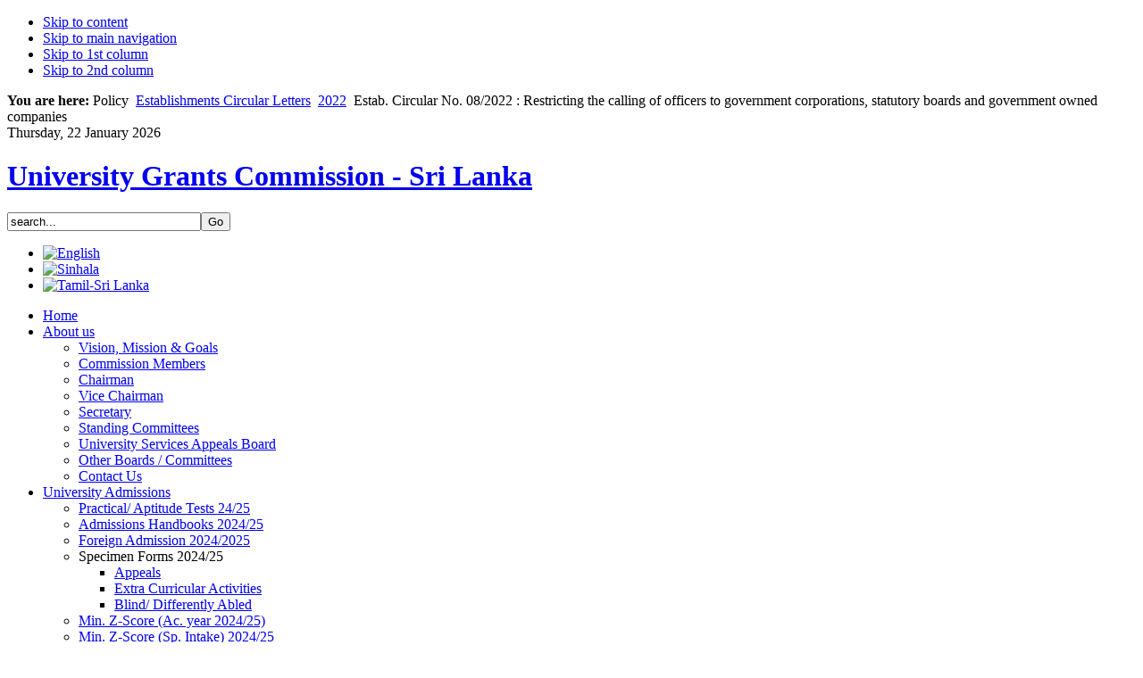

--- FILE ---
content_type: text/html; charset=utf-8
request_url: https://ugc.ac.lk/index.php?option=com_content&view=article&id=2396:estab-circular-no-082022-restricting-the-calling-of-officers-to-government-corporations-statutory-boards-and-government-owned-companies&catid=183:2022&Itemid=47&lang=en
body_size: 7985
content:
<!DOCTYPE html PUBLIC "-//W3C//DTD XHTML 1.0 Transitional//EN" "http://www.w3.org/TR/xhtml1/DTD/xhtml1-transitional.dtd">
<html xmlns="http://www.w3.org/1999/xhtml" xml:lang="en-gb" lang="en-gb">
<head>
<!-- Global site tag (gtag.js) - Google Analytics -->
<script async src="https://www.googletagmanager.com/gtag/js?id=UA-155166827-1"></script>
<script>
  window.dataLayer = window.dataLayer || [];
  function gtag(){dataLayer.push(arguments);}
  gtag('js', new Date());

  gtag('config', 'UA-155166827-1');
</script>


<!-- Global site tag (gtag.js) - Google Analytics -->
<script async src="https://www.googletagmanager.com/gtag/js?id=UA-33953275-2"></script>
<script>
  window.dataLayer = window.dataLayer || [];
  function gtag(){dataLayer.push(arguments);}
  gtag('js', new Date());

  gtag('config', 'UA-33953275-2');
</script>


  <meta http-equiv="content-type" content="text/html; charset=utf-8" />
  <meta name="robots" content="index, follow" />
  <meta name="keywords" content="ugc, university grants commission sri lanka, www.ugc.ac.lk, www.ugc.lk, ugc.ac.lk, ugc.lk, ugc sri lanka, UGC, university, grants, grant, commission, Sri Lanka, colombo, funding, higher, education, sri lanka, mis, scholarships, policy, circulars, Universities, Admissions, statistics, minimum,z scores, z-scores, vacancies, selected, course, recognition, foreign, degrees, postgraduate, graduate, courses, departments, university act of sri lanka, cut off marks, cutoff, sri lankan universities, chairman ugc," />
  <meta name="title" content="Estab. Circular No. 08/2022 : Restricting the calling of officers to government corporations, statutory boards and government owned companies" />
  <meta name="author" content="Administrator" />
  <meta name="description" content="The University Grants Commission (UGC) is the apex body of the University System in Sri Lanka which was established on 22nd December 1978 under the Universities Act No. 16 of 1978. The functions of the UGC are; planning and coordination of university education, allocation of funds to Higher Educational Institutions (HEIs), maintenance of academic standards, regulation of the administration of HEIs and regulation of admission of students to HEIs." />
  <meta name="generator" content="Joomla! 1.5 - Open Source Content Management" />
  <title>Estab. Circular No. 08/2022 : Restricting the calling of officers to government corporations, statutory boards and government owned companies</title>
  <link href="/templates/ugc_classic/favicon.ico" rel="shortcut icon" type="image/x-icon" />
  <link rel="stylesheet" href="https://ugc.ac.lk/plugins/content/attachments.css" type="text/css" />
  <link rel="stylesheet" href="/modules/mod_jflanguageselection/tmpl/mod_jflanguageselection.css" type="text/css" />
  <script type="text/javascript" src="/media/system/js/mootools.js"></script>
  <script type="text/javascript" src="/media/system/js/caption.js"></script>
  <script type="text/javascript" src="/media/system/js/validate.js"></script>
  <script type="text/javascript" src="/templates/ugc_classic/js/tips.script.js"></script>
  <script type="text/javascript">
		window.addEvent('domready', function(){ var JTooltips = new Tips($$('.hasTip'), { maxTitleChars: 50, fixed: false}); });
  </script>
  <script type='text/javascript' src='https://ugc.ac.lk/plugins/content/ja_tabs/ja_tabs.js' charset="utf-8"></script>
<link type='text/css' href='https://ugc.ac.lk/plugins/content/ja_tabs/ja_tabs.css' rel="stylesheet"/>
  <link rel="stylesheet" href="https://ugc.ac.lk/plugins/content/highslide/highslide-styles.css" type="text/css" />
<script type='text/javascript' src='https://ugc.ac.lk/plugins/content/highslide/highslide-full.packed.js'></script>
<script type='text/javascript' src='https://ugc.ac.lk/plugins/content/highslide/swfobject.js'></script>
<script type='text/javascript' src='https://ugc.ac.lk/plugins/content/highslide/do_cookie.js'></script>
<script type='text/javascript'>
hs.graphicsDir = 'https://ugc.ac.lk/plugins/content/highslide/graphics/'; 
hs.showCredits = false;
hs.outlineType = 'rounded-white';
hs.loadingText = 'Loading...';
</script>

<meta name="google-site-verification" content="KVGNSc8l7vANPPLIpLG69mG11U3MN8UeWGeZl59jXS0" />
<META name="y_key" content="2ebcaed0191dc1cd">
<meta name="Developer" content="Amila Udana Kalinga" >
<script language="javascript">
function checkIndexValid(f) {
   if (document.formvalidator.isValid(f)) {
      f.check.value='bb8654dd6f07dc6906cff2b3c4efe953'; //send token
      return true; 
   }
   else {
      alert('Null values are not allowed.  Please retry.');
   }
   return false;
}
</script>
<link rel="stylesheet" href="https://ugc.ac.lk/templates/system/css/system.css" type="text/css" />
<link rel="stylesheet" href="https://ugc.ac.lk/templates/system/css/general.css" type="text/css" />
<link rel="stylesheet" href="https://ugc.ac.lk/templates/ugc_classic/css/template.css" type="text/css" />
<link rel="stylesheet" href="https://ugc.ac.lk/templates/ugc_classic/css/typo.css" type="text/css" />

<script language="javascript" type="text/javascript">
	var siteurl = 'https://ugc.ac.lk/';
	var tmplurl = 'https://ugc.ac.lk/templates/ugc_classic';
</script>

<script language="javascript" type="text/javascript" src="https://ugc.ac.lk/templates/ugc_classic/js/ja.script.js"></script>

<!-- js for dragdrop -->

<!-- Menu head -->
			<link href="https://ugc.ac.lk/templates/ugc_classic/ja_menus/ja_moomenu/ja.moomenu.css" rel="stylesheet" type="text/css" />
			<script src="https://ugc.ac.lk/templates/ugc_classic/ja_menus/ja_moomenu/ja.moomenu.js" language="javascript" type="text/javascript" ></script>
			<link href="https://ugc.ac.lk/templates/ugc_classic/css/colors/ugc.css" rel="stylesheet" type="text/css" />


<!--[if lte IE 6]>
<style type="text/css">
.clearfix {height: 1%;}
img {border: none;}
</style>
<![endif]-->

<!--[if gte IE 7.0]>
<style type="text/css">
.clearfix {display: inline-block;}
</style>
<![endif]-->

<!--[if gt IE 7]>
<link href="https://ugc.ac.lk/templates/ugc_classic/css/ie8.css" rel="stylesheet" type="text/css" />
<![endif]-->
</head>
<body id="bd" class=" wide fs3" style="background-image: url(https://ugc.ac.lk/templates/ugc_classic/images/background/ugc.png);" >

<a name="Top" id="Top"></a>
<ul class="accessibility">
	<li><a href="/index.php?option=com_content&amp;view=article&amp;id=2396:estab-circular-no-082022-restricting-the-calling-of-officers-to-government-corporations-statutory-boards-and-government-owned-companies&amp;catid=183:2022&amp;Itemid=47&amp;lang=en#ugc-content" title="Skip to content">Skip to content</a></li>
	<li><a href="/index.php?option=com_content&amp;view=article&amp;id=2396:estab-circular-no-082022-restricting-the-calling-of-officers-to-government-corporations-statutory-boards-and-government-owned-companies&amp;catid=183:2022&amp;Itemid=47&amp;lang=en#ugc-mainnav" title="Skip to main navigation">Skip to main navigation</a></li>
	<li><a href="/index.php?option=com_content&amp;view=article&amp;id=2396:estab-circular-no-082022-restricting-the-calling-of-officers-to-government-corporations-statutory-boards-and-government-owned-companies&amp;catid=183:2022&amp;Itemid=47&amp;lang=en#ugc-col1" title="Skip to 1st column">Skip to 1st column</a></li>
	<li><a href="/index.php?option=com_content&amp;view=article&amp;id=2396:estab-circular-no-082022-restricting-the-calling-of-officers-to-government-corporations-statutory-boards-and-government-owned-companies&amp;catid=183:2022&amp;Itemid=47&amp;lang=en#ugc-col2" title="Skip to 2nd column">Skip to 2nd column</a></li>
</ul>

<div id="ugc-wrapper">

<div id="ugc-topbar" class="clearfix">
	<div id="ugc-pathway">
		<strong>You are here:</strong><span class="breadcrumbs pathway">
Policy <img src="/templates/ugc_classic/images/arrow.png" alt=""  /> <a href="/index.php?option=com_content&amp;view=section&amp;id=12&amp;Itemid=47&amp;lang=en" class="pathway">Establishments Circular Letters</a> <img src="/templates/ugc_classic/images/arrow.png" alt=""  /> <a href="/?view=category&amp;id=183%3A2022&amp;option=com_content&amp;Itemid=47&amp;lang=en" class="pathway">2022</a> <img src="/templates/ugc_classic/images/arrow.png" alt=""  /> Estab. Circular No. 08/2022 : Restricting the calling of officers to government corporations, statutory boards and government owned companies</span>

	</div>
		<div id="ugc-search" class="clearfix">
		
<div class="date">

Thursday, 22 January 2026</div>


	</div>
	</div>

<!-- BEGIN: HEADER -->
<div id="ugc-header" class="clearfix">

		<h1 class="logo">
		<a href="/index.php" title="University Grants Commission - Sri Lanka"><span>University Grants Commission - Sri Lanka</span></a>
	</h1>
	
		<div id="ugc-login">
		
<form action="index.php"  method="post" class="search">
<label for="mod_search_searchword"></label>
<input name="searchword" id="mod_search_searchword" maxlength="100" class="inputbox" type="text" size="25" value="search..."  onblur="if(this.value=='') this.value='search...';" onfocus="if(this.value=='search...') this.value='';" /><input type="submit" value="Go" class="button"/><input type="hidden" name="option" value="com_search" />
	<input type="hidden" name="task"   value="search" />
</form>
<div id="jflanguageselection"><ul class="jflanguageselection"><li id="active_language"><a href="https://ugc.ac.lk/index.php?option=com_content&amp;view=article&amp;id=2396:estab-circular-no-082022-restricting-the-calling-of-officers-to-government-corporations-statutory-boards-and-government-owned-companies&amp;catid=183:2022&amp;Itemid=47&amp;lang=en"><img src="/components/com_joomfish/images/flags/en.gif" alt="English " title="English " /></a></li><li><a href="https://ugc.ac.lk/index.php?option=com_content&amp;view=article&amp;id=2396:estab-circular-no-082022-restricting-the-calling-of-officers-to-government-corporations-statutory-boards-and-government-owned-companies&amp;catid=183:2022&amp;Itemid=47&amp;lang=si"><img src="/components/com_joomfish/images/flags/si.gif" alt="Sinhala" title="Sinhala" /></a></li><li><a href="https://ugc.ac.lk/index.php?option=com_content&amp;view=article&amp;id=2396:estab-circular-no-082022-restricting-the-calling-of-officers-to-government-corporations-statutory-boards-and-government-owned-companies&amp;catid=183:2022&amp;Itemid=47&amp;lang=ta"><img src="/components/com_joomfish/images/flags/ta.gif" alt="Tamil-Sri Lanka" title="Tamil-Sri Lanka" /></a></li></ul></div><!--Joom!fish V2.0.4 (Lightning)-->
<!-- &copy; 2003-2009 Think Network, released under the GPL. -->
<!-- More information: at http://www.joomfish.net -->

	</div>
	
	<!-- BEGIN: MAIN NAVIGATION -->
		<div id="ugc-mainnav">
		<ul id="ugc-cssmenu" class="clearfix">
<li ><a href="https://ugc.ac.lk/" class="menu-item0 first-item" id="menu1" title="Home"><span class="menu-title">Home</span></a></li> 
<li class="havechild"><a href="/index.php?option=com_content&amp;view=article&amp;id=3&amp;Itemid=3&amp;lang=en" class="menu-item1" id="menu3" title="About us"><span class="menu-title">About us</span></a><ul><li ><a href="/index.php?option=com_content&amp;view=article&amp;id=1484&amp;Itemid=4&amp;lang=en" class=" first-item" id="menu4" title="Vision, Mission & Goals"><span class="menu-title">Vision, Mission & Goals</span></a></li> 
<li ><a href="/index.php?option=com_content&amp;view=article&amp;id=1&amp;Itemid=5&amp;lang=en"  id="menu5" title="Commission Members"><span class="menu-title">Commission Members</span></a></li> 
<li ><a href="/index.php?option=com_content&amp;view=article&amp;id=4&amp;Itemid=7&amp;lang=en"  id="menu7" title="Chairman"><span class="menu-title">Chairman</span></a></li> 
<li ><a href="/index.php?option=com_content&amp;view=article&amp;id=5&amp;Itemid=8&amp;lang=en"  id="menu8" title="Vice Chairman"><span class="menu-title">Vice Chairman</span></a></li> 
<li ><a href="/index.php?option=com_content&amp;view=article&amp;id=674&amp;Itemid=74&amp;lang=en"  id="menu74" title="Secretary"><span class="menu-title">Secretary</span></a></li> 
<li ><a href="/index.php?option=com_content&amp;view=article&amp;id=2701&amp;Itemid=9&amp;lang=en"  id="menu9" title="Standing Committees"><span class="menu-title">Standing Committees</span></a></li> 
<li ><a href="/index.php?option=com_content&amp;view=article&amp;id=52&amp;Itemid=22&amp;lang=en"  id="menu22" title="University Services Appeals Board"><span class="menu-title">University Services Appeals Board</span></a></li> 
<li ><a href="/index.php?option=com_content&amp;view=category&amp;layout=blog&amp;id=78&amp;Itemid=76&amp;lang=en"  id="menu76" title="Other Boards / Committees"><span class="menu-title">Other Boards / Committees</span></a></li> 
<li ><a href="/index.php?option=com_content&amp;view=article&amp;id=2&amp;Itemid=248&amp;lang=en" class=" last-item" id="menu248" title="Contact Us"><span class="menu-title">Contact Us</span></a></li> 
</ul></li> 
<li class="havechild"><a href="/index.php?option=com_content&amp;view=article&amp;id=25&amp;Itemid=11&amp;lang=en" class="menu-item2" id="menu11" title="University Admissions"><span class="menu-title">University Admissions</span></a><ul><li ><a href="/index.php?option=com_content&amp;view=article&amp;id=2400&amp;Itemid=177&amp;lang=en" class=" first-item" id="menu177" title="Practical/ Aptitude Tests 24/25"><span class="menu-title">Practical/ Aptitude Tests 24/25</span></a></li> 
<li ><a href="/index.php?option=com_content&amp;view=article&amp;id=1801&amp;Itemid=258&amp;lang=en"  id="menu258" title="Admissions Handbooks 2024/25"><span class="menu-title">Admissions Handbooks 2024/25</span></a></li> 
<li ><a href="/index.php?option=com_content&amp;view=article&amp;id=2542&amp;Itemid=64&amp;lang=en"  id="menu64" title="Foreign Admission 2024/2025"><span class="menu-title">Foreign Admission 2024/2025</span></a></li> 
<li class="havesubchild"><a  id="menu164" title="Specimen Forms 2024/25"><span class="menu-title">Specimen Forms 2024/25</span></a><ul><li ><a href="/downloads/admissions/SpecimenForm/Appeals_Form.pdf" class=" first-item" id="menu268" title="Appeals"><span class="menu-title">Appeals</span></a></li> 
<li ><a href="/downloads/admissions/SpecimenForm/Extra_Curricular_Activities.pdf"  id="menu269" title="Extra Curricular Activities"><span class="menu-title">Extra Curricular Activities</span></a></li> 
<li ><a href="/downloads/admissions/SpecimenForm/Blind_Differently_Abled.pdf" class=" last-item" id="menu270" title="Blind/ Differently Abled"><span class="menu-title">Blind/ Differently Abled</span></a></li> 
</ul></li> 
<li ><a href="/index.php?option=com_content&amp;view=article&amp;id=2021&amp;Itemid=163&amp;lang=en"  id="menu163" title="Min. Z-Score (Ac. year 2024/25)"><span class="menu-title">Min. Z-Score (Ac. year 2024/25)</span></a></li> 
<li ><a href="/index.php?option=com_content&amp;view=article&amp;id=2040&amp;Itemid=192&amp;lang=en"  id="menu192" title="Min. Z-Score (Sp. Intake) 2024/25"><span class="menu-title">Min. Z-Score (Sp. Intake) 2024/25</span></a></li> 
<li class="havesubchild"><a class=" last-item" id="menu210" title="FAQs"><span class="menu-title">FAQs</span></a><ul><li ><a href="http://www.ugc.ac.lk/downloads/admissions/FAQ/English.pdf" class=" first-item" id="menu211" title="English"><span class="menu-title">English</span></a></li> 
<li ><a href="/downloads/admissions/FAQ/Sinhala.pdf"  id="menu215" title="Sinhala"><span class="menu-title">Sinhala</span></a></li> 
<li ><a href="/downloads/admissions/FAQ/Tamil.pdf" class=" last-item" id="menu216" title="Tamil"><span class="menu-title">Tamil</span></a></li> 
</ul></li> 
</ul></li> 
<li class="havechild"><a class="menu-item3" id="menu115" title="Budget & Finance"><span class="menu-title">Budget & Finance</span></a><ul><li ><a href="/index.php?option=com_content&amp;view=article&amp;id=2639&amp;Itemid=243&amp;lang=en" class=" first-item" id="menu243" title="Annual Allocation 2025"><span class="menu-title">Annual Allocation 2025</span></a></li> 
<li ><a href="/index.php?option=com_content&amp;view=article&amp;id=2121&amp;Itemid=245&amp;lang=en"  id="menu245" title="Monthly Cash Forecast"><span class="menu-title">Monthly Cash Forecast</span></a></li> 
<li ><a href="/index.php?option=com_content&amp;view=article&amp;id=2141&amp;Itemid=247&amp;lang=en"  id="menu247" title="Financial Stat(GFS)"><span class="menu-title">Financial Stat(GFS)</span></a></li> 
<li ><a href="/index.php?option=com_content&amp;view=article&amp;id=1546&amp;Itemid=157&amp;lang=en"  id="menu157" title="Financial Statements"><span class="menu-title">Financial Statements</span></a></li> 
<li class="havesubchild"><a class=" last-item" id="menu224" title="Progress Reports"><span class="menu-title">Progress Reports</span></a><ul><li ><a href="/index.php?option=com_content&amp;view=article&amp;id=2007&amp;Itemid=225&amp;lang=en" class=" first-item" id="menu225" title="Mahapola & Bursary"><span class="menu-title">Mahapola & Bursary</span></a></li> 
<li ><a href="/index.php?option=com_content&amp;view=article&amp;id=1985&amp;Itemid=232&amp;lang=en"  id="menu232" title="Personnel Emoluments"><span class="menu-title">Personnel Emoluments</span></a></li> 
<li ><a href="/index.php?option=com_content&amp;view=article&amp;id=2211&amp;Itemid=252&amp;lang=en" class=" last-item" id="menu252" title="Progress of Ongoing Projects"><span class="menu-title">Progress of Ongoing Projects</span></a></li> 
</ul></li> 
</ul></li> 
<li class="havechild"><a class="menu-item4" id="menu10" title="Universities & Institutes"><span class="menu-title">Universities & Institutes</span></a><ul><li ><a href="/index.php?option=com_university&amp;view=list&amp;Itemid=25&amp;lang=en" class=" first-item" id="menu25" title="Universities"><span class="menu-title">Universities</span></a></li> 
<li ><a href="/index.php?option=com_university&amp;view=campuses&amp;Itemid=26&amp;lang=en"  id="menu26" title="Campuses"><span class="menu-title">Campuses</span></a></li> 
<li ><a href="/index.php?option=com_university&amp;view=institutes&amp;Itemid=27&amp;lang=en"  id="menu27" title="Institutes"><span class="menu-title">Institutes</span></a></li> 
<li ><a href="/index.php?option=com_content&amp;view=article&amp;id=2462&amp;Itemid=37&amp;lang=en"  id="menu37" title="Other Recognized Degrees"><span class="menu-title">Other Recognized Degrees</span></a></li> 
<li ><a href="/index.php?option=com_content&amp;view=article&amp;id=1200&amp;Itemid=131&amp;lang=en"  id="menu131" title="External Degrees & Ext. Courses"><span class="menu-title">External Degrees & Ext. Courses</span></a></li> 
<li ><a href="/index.php?option=com_content&amp;view=article&amp;id=114&amp;Itemid=46&amp;lang=en"  id="menu46" title="Other Government Universities"><span class="menu-title">Other Government Universities</span></a></li> 
<li ><a href="/index.php?option=com_content&amp;view=article&amp;id=105&amp;Itemid=100&amp;lang=en"  id="menu100" title="Recognized Foreign Universities"><span class="menu-title">Recognized Foreign Universities</span></a></li> 
<li ><a href="/index.php?option=com_content&amp;view=article&amp;id=2585&amp;Itemid=105&amp;lang=en" class=" last-item" id="menu105" title="South Asian University"><span class="menu-title">South Asian University</span></a></li> 
</ul></li> 
<li class="havechild"><a class="menu-item5" id="menu133" title="DRIC"><span class="menu-title">DRIC</span></a><ul><li ><a href="/index.php?option=com_content&amp;view=article&amp;id=1337&amp;Itemid=142&amp;lang=en" class=" first-item" id="menu142" title="About us"><span class="menu-title">About us</span></a></li> 
<li ><a href="/index.php?option=com_content&amp;view=article&amp;id=2348&amp;Itemid=134&amp;lang=en"  id="menu134" title="Research Grants"><span class="menu-title">Research Grants</span></a></li> 
<li ><a href="/index.php?option=com_content&amp;view=article&amp;id=2242&amp;Itemid=251&amp;lang=en"  id="menu251" title="MOU"><span class="menu-title">MOU</span></a></li> 
<li ><a href="/index.php?option=com_content&amp;view=article&amp;id=2243&amp;Itemid=255&amp;lang=en" class=" last-item" id="menu255" title="Foreign Funding Project"><span class="menu-title">Foreign Funding Project</span></a></li> 
</ul></li> 
<li class="havechild active"><a class="menu-item6 active" id="menu12" title="Policy"><span class="menu-title">Policy</span></a><ul><li class="havesubchild"><a class=" first-item" id="menu18" title="Universities Act"><span class="menu-title">Universities Act</span></a><ul><li ><a href="/index.php?option=com_content&amp;view=article&amp;id=49&amp;Itemid=195&amp;lang=en" class=" first-item" id="menu195" title="Universities Act, No. 16 of 1978"><span class="menu-title">Universities Act, No. 16 of 1978</span></a></li> 
<li ><a href="/index.php?option=com_content&amp;view=article&amp;id=1768&amp;Itemid=196&amp;lang=en" class=" last-item" id="menu196" title="Universities Act Amendments"><span class="menu-title">Universities Act Amendments</span></a></li> 
</ul></li> 
<li class="havesubchild"><a href="/index.php?option=com_content&amp;view=article&amp;id=2484&amp;Itemid=261&amp;lang=en"  id="menu261" title="Establishments Code"><span class="menu-title">Establishments Code</span></a><ul><li ><a href="https://ugc.ac.lk/index.php?option=com_content&amp;view=article&amp;id=2484&amp;Itemid=261&amp;lang=si" class=" first-item" id="menu264" title="Sinhala"><span class="menu-title">Sinhala</span></a></li> 
<li ><a href="https://ugc.ac.lk/index.php?option=com_content&amp;view=article&amp;id=2484&amp;Itemid=261&amp;lang=en" class=" last-item" id="menu266" title="English"><span class="menu-title">English</span></a></li> 
</ul></li> 
<li ><a href="/index.php?option=com_content&amp;view=section&amp;id=5&amp;Itemid=20&amp;lang=en"  id="menu20" title="Commission Circulars"><span class="menu-title">Commission Circulars</span></a></li> 
<li class="active"><a href="/index.php?option=com_content&amp;view=section&amp;id=12&amp;Itemid=47&amp;lang=en" class=" active" id="menu47" title="Establishments Circular Letters"><span class="menu-title">Establishments Circular Letters</span></a></li> 
<li ><a href="/index.php?option=com_content&amp;view=section&amp;id=13&amp;Itemid=52&amp;lang=en"  id="menu52" title="Finance Circular Letters"><span class="menu-title">Finance Circular Letters</span></a></li> 
<li ><a href="/index.php?option=com_content&amp;view=category&amp;id=70&amp;Itemid=53&amp;lang=en"  id="menu53" title="Pension Circular Letters"><span class="menu-title">Pension Circular Letters</span></a></li> 
<li ><a href="/index.php?option=com_content&amp;view=section&amp;id=31&amp;Itemid=249&amp;lang=en"  id="menu249" title="Letters to all HEIs"><span class="menu-title">Letters to all HEIs</span></a></li> 
<li ><a href="/index.php?option=com_content&amp;view=section&amp;id=18&amp;Itemid=103&amp;lang=en"  id="menu103" title="Other Circular Letters"><span class="menu-title">Other Circular Letters</span></a></li> 
<li class="havesubchild"><a class=" last-item" id="menu201" title="Orders & Ordinances"><span class="menu-title">Orders & Ordinances</span></a><ul><li ><a href="/index.php?option=com_wrapper&amp;view=wrapper&amp;Itemid=202&amp;lang=en" class=" first-item" id="menu202" title="Universities"><span class="menu-title">Universities</span></a></li> 
<li ><a href="/index.php?option=com_wrapper&amp;view=wrapper&amp;Itemid=203&amp;lang=en"  id="menu203" title="Campuses"><span class="menu-title">Campuses</span></a></li> 
<li ><a href="/index.php?option=com_wrapper&amp;view=wrapper&amp;Itemid=204&amp;lang=en"  id="menu204" title="Postgraduate Institutes"><span class="menu-title">Postgraduate Institutes</span></a></li> 
<li ><a href="/index.php?option=com_wrapper&amp;view=wrapper&amp;Itemid=205&amp;lang=en"  id="menu205" title="Institutes"><span class="menu-title">Institutes</span></a></li> 
<li ><a href="/index.php?option=com_wrapper&amp;view=wrapper&amp;Itemid=257&amp;lang=en" class=" last-item" id="menu257" title="Other Ordinances"><span class="menu-title">Other Ordinances</span></a></li> 
</ul></li> 
</ul></li> 
<li class="havechild"><a class="menu-item7" id="menu206" title="HR"><span class="menu-title">HR</span></a><ul><li ><a href="/index.php?option=com_content&amp;view=category&amp;id=94&amp;Itemid=262&amp;lang=en" class=" first-item" id="menu262" title="Notices"><span class="menu-title">Notices</span></a></li> 
<li ><a href="/index.php?option=com_content&amp;view=section&amp;id=34&amp;Itemid=267&amp;lang=en" class=" last-item" id="menu267" title="Letters to all HEIs"><span class="menu-title">Letters to all HEIs</span></a></li> 
</ul></li> 
<li class="havechild"><a class="menu-item8 last-item" id="menu181" title="Links"><span class="menu-title">Links</span></a><ul><li ><a href="https://eugc.ugc.ac.lk/cgee/" class=" first-item" id="menu182" title="CGEE"><span class="menu-title">CGEE</span></a></li> 
<li ><a href="https://eugc.ugc.ac.lk/complaint-portal/"  id="menu207" title="Ragging & SGBV Complaints"><span class="menu-title">Ragging & SGBV Complaints</span></a></li> 
<li ><a href="https://eugc.ugc.ac.lk/qac/"  id="menu183" title="QAC"><span class="menu-title">QAC</span></a></li> 
<li ><a  id="menu184" title="HETC"><span class="menu-title">HETC</span></a></li> 
<li ><a href="http://ahead.lk/"  id="menu233" title="AHEAD"><span class="menu-title">AHEAD</span></a></li> 
<li ><a href="http://www.mahapola.lk/"  id="menu230" title="Mahapola Scholarships"><span class="menu-title">Mahapola Scholarships</span></a></li> 
<li ><a href="http://www.roadtoadulthood.lk"  id="menu219" title="Road to Adulthood"><span class="menu-title">Road to Adulthood</span></a></li> 
<li ><a href="/index.php?option=com_content&amp;view=article&amp;id=2188&amp;Itemid=250&amp;lang=en"  id="menu250" title="Public Notice"><span class="menu-title">Public Notice</span></a></li> 
<li ><a href="https://reginfo.ou.ac.lk/applyonline/" class=" last-item" id="menu256" title="Degree programmes offered by OUSL"><span class="menu-title">Degree programmes offered by OUSL</span></a></li> 
</ul></li> 
</ul>
	</div>
		<!-- END: MAIN NAVIGATION -->

</div>
<!-- END: HEADER -->
<!-- New flasher -->
<div id="ugc-botnav">
	
</div>
<!-- END: New flasher -->



<div id="ugc-containerwrap-f">
<div id="ugc-container" class="clearfix">

	<div id="ugc-mainbody" class="clearfix">

		
		<!-- BEGIN: CONTENT -->
		<div id="ugc-content"><div id="ugc-content-top"><div id="ugc-content-bot" class="clearfix">
			
    		
			<div id="ugc-current-content" class="clearfix">
  			




<div class="article-content">
<p><strong>Estab. Circular No. 08/2022 : Restricting the calling of officers to government corporations, statutory boards and government owned companies</strong></p>
<hr />
<p>&nbsp;</p>
<div class="attachmentsList">
<table>
<caption>Download:</caption>
<tbody>
<tr class="odd"><td class="at_filename"><a class="at_icon" href="https://ugc.ac.lk/attachments/2396_Est. Cir. Let. No. 08_2022.pdf" title="Download this file (Est. Cir. Let. No. 08_2022.pdf)"><img src="https://ugc.ac.lk/components/com_attachments/media/icons/pdf.gif" alt="Download this file (Est. Cir. Let. No. 08_2022.pdf)" /></a><a class="at_url" href="https://ugc.ac.lk/attachments/2396_Est. Cir. Let. No. 08_2022.pdf" title="Download this file (Est. Cir. Let. No. 08_2022.pdf)">Establishment Circular No 08/2022</a></td><td class="at_description">[&nbsp;]</td><td class="at_file_size">113 Kb</td></tr>
</tbody></table></div>
</div>


<span class="article_separator">&nbsp;</span>

			</div>

		</div></div></div>
		<!-- END: CONTENT -->

	  		
				
				
		
	</div>

	
</div></div>

<!-- BEGIN: BOTTOM SPOTLIGHT -->
<div id="ugc-botsl" class="clearfix">
  
    <div class="ugc-box-left" style="width: 49.95%;">
				<div class="moduletable">
					<h3>Quick Links</h3>
					<table style="width: 100%;" align="center" border="0" cellpadding="1" cellspacing="1">
<tbody>
<tr>
<td width="3%"><img alt="ext_com" src="/images/icons/menu/icon-16-checkin.png" width="17" height="17" /></td>
<td width="97%" height="23"><a href="/index.php?option=com_joomap&amp;Itemid=41&amp;lang=en">Sitemap</a><a href="/index.php?option=com_content&amp;view=article&amp;id=52&amp;Itemid=22&amp;lang=en"></a></td>
</tr>
<tr>
<td><img alt="ext_com" src="/images/icons/menu/icon-16-language.png" width="17" height="17" /></td>
<td><a href="https://eugc.ugc.ac.lk/cgee/">Center&nbsp;for Gender Equity/Equality&nbsp;</a></td>
</tr>
<tr>
<td><img alt="ext_com" src="/images/icons/menu/icon-16-language.png" width="17" height="17" /></td>
<td><a target="_blank" title="Quality Assurance and Accreditation Council" href="https://eugc.ugc.ac.lk/qac/">Quality Assurance Council</a></td>
</tr>
<tr>
<td><img alt="ext_com" src="/images/icons/menu/icon-16-language.png" width="17" height="17" /></td>
<td><a target="_blank" title="National Online Distance Education Service" href="http://www.nodes.lk/">National Online Distance Education Service</a></td>
</tr>
<tr>
<td><img alt="ext_com" src="/images/icons/menu/icon-16-language.png" width="17" height="17" /></td>
<td><a target="_blank" title="HETC" href="#">HETC</a></td>
</tr>
<tr>
<td><img alt="ext_com" src="/images/icons/menu/icon-16-language.png" width="17" height="17" /></td>
<td><a target="_blank" title="AHEAD" href="http://ahead.lk/">AHEAD</a></td>
</tr>
<tr>
<td><img alt="ext_com" src="/images/icons/menu/icon-16-language.png" width="17" height="17" /></td>
<td><a target="_blank" title="Lanka Education And Research Network" href="http://www.ac.lk/">LEARN</a></td>
</tr>
<tr>
<td><img alt="ext_com" src="/images/icons/menu/icon-16-language.png" width="17" height="17" /></td>
<td><a target="_blank" title="eduID" href="http://ac.lk/eduid">eduID - a lifelong Identity</a></td>
</tr>
<tr>
<td><img alt="ext_com" src="/images/icons/menu/icon-16-language.png" width="17" height="17" /></td>
<td><a target="_blank" title="Lanka Education And Research Network" href="http://www.ac.lk/"></a><a href="http://www.mohe.gov.lk/" target="_blank" title="Ministry of Higher Education - Sri Lanka">Ministry of Higher Education</a></td>
</tr>
<tr>
<td><img alt="ext_com" src="/images/icons/menu/icon-16-language.png" width="17" height="17" /></td>
<td><a target="_blank" title="Lanka Education And Research Network" href="http://www.ac.lk/"></a><a href="http://www.gov.lk/" target="_blank" title="Government of Sri Lanka">Government of Sri Lanka</a></td>
</tr>
<!--<tr>
<td><img alt="ext_com" src="/images/icons/menu/icon-16-language.png" width="17" height="17" /></td>
<td><a target="_blank" title="BSE Degree Program at the OUSL" href="http://www.ac.lk/"></a><a href="https://reginfo.ou.ac.lk/applyonline/" target="_blank" title="BSE Degree Program at the OUSL">BSE Degree Program at the OUSL</a></td>
</tr>--></tbody>
</table>		</div>
	
  </div>
    
  
    <div class="ugc-box-right" style="width: 49.95%;">
				<div class="moduletable">
					<h3>Special Links</h3>
					<table cellpadding="2" cellspacing="2">
<tbody>
<tr><!--<td width="4%" align="center"><a href="/index.php?option=com_university&amp;view=university&amp;Itemid=10&amp;lang=en"><img src="/images/uni/uni_info_home.png" title="University Information" width="75" /></a><span style="font-size: 8pt;"><a href="/index.php?option=com_university&amp;view=university&amp;Itemid=10&amp;lang=en">University<br /> Information</a></span></td>-->
<td width="4%" align="center"><a href="#"><!--<img src="/images/uni/uni_info_home.png" title="University Information" width="75" /></a><span style="font-size: 8pt;"><a href="#">University<br /> Information</a></span>--></a></td>
<td width="96%" align="right"><a href="/index.php?option=com_content&amp;view=article&amp;id=1741%3Apayment-gateway&amp;catid=144%3Apayment-gateway&amp;Itemid=47&amp;lang=en"><img src="/images/home/hat.png" title="Events Gallery" align="absmiddle" /><br /></a><a href="/index.php?option=com_content&amp;view=article&amp;id=1741%3Apayment-gateway&amp;catid=144%3Apayment-gateway&amp;Itemid=47&amp;lang=en"><span style="font-size: 8pt;"> Recognition of <br />Qualifications<br />Recognition letter <br /> (Local &amp; Foreign)</span></a></td>
<!--<td width="96%" align="right"><a href="/en/component/content/article/1741-payment-gateway.html"><img src="/images/home/galleryaa.png" title="Events Gallery" align="absmiddle" /></a></td>--> <!--<td width="96%" align="right"><a href="/index.php?option=com_exposeprive&amp;Itemid=91&amp;lang=en"><img src="/images/home/gallery.png" title="Events Gallery" align="absmiddle" /></a></td> --></tr>
<tr>
<td align="center"><a href="/index.php?option=com_content&amp;view=article&amp;id=671&amp;Itemid=67&amp;lang=en"><img src="/images/home/RSS1.png" /></a></td>
<td align="right"><a href="http://mail.ugc.ac.lk/" title="UGC Webmail"><img src="/images/home/webmail.png" title="UGC Webmail" width="100" align="absmiddle" height="38" /></a></td>
</tr>
</tbody>
</table>		</div>
	
  </div>
    
  </div>
<!-- END: BOTTOM SPOTLIGHT -->
<div id="ugc-botnews">
	
</div>

<!-- BEGIN: FOOTER -->
<div id="ugc-footer">
	<p><strong>Copyright &#169; 2026 University Grants Commission - Sri Lanka. All Rights Reserved.</strong></p>
<p>
<!--<small><a href="http://www.joomla.org">Joomla!</a> is Free Software released under the <a href="http://www.gnu.org/licenses/gpl-2.0.html">GNU/GPL License.</a></small> -->
</p>
<table width="100%" border="0" cellpadding="0" cellspacing="0">
  <tr>
    <td align="center"><hr /></td>
  </tr>
  <tr>
    <td align="center">&nbsp;</td>
  </tr>  
</table>

</div>
<!-- END: FOOTER -->

</div>


<script type="text/javascript">
	addSpanToTitle();
	jaAddFirstItemToTopmenu();
	jaRemoveLastContentSeparator();
	//jaRemoveLastTrBg();
</script>
<script>
  (function(i,s,o,g,r,a,m){i['GoogleAnalyticsObject']=r;i[r]=i[r]||function(){
  (i[r].q=i[r].q||[]).push(arguments)},i[r].l=1*new Date();a=s.createElement(o),
  m=s.getElementsByTagName(o)[0];a.async=1;a.src=g;m.parentNode.insertBefore(a,m)
  })(window,document,'script','//www.google-analytics.com/analytics.js','ga');

  ga('create', 'UA-62758860-1', 'auto');
  ga('send', 'pageview');

</script>

			<script type="text/javascript">
			var gaJsHost = (("https:" == document.location.protocol) ? "https://ssl." : "http://www.");
			document.write(unescape("%3Cscript src='" + gaJsHost + "google-analytics.com/ga.js' type='text/javascript'%3E%3C/script%3E"));
			</script>
			<script type="text/javascript">
			try {
			var pageTracker = _gat._getTracker("UA-12299969-1");
			pageTracker._trackPageview();
			} catch(err) {}</script>
			</body>

</html>